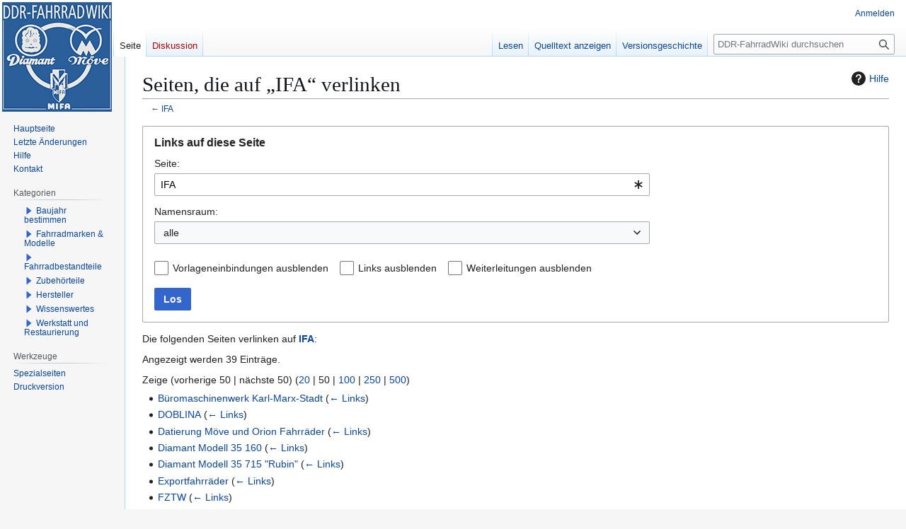

--- FILE ---
content_type: text/html; charset=UTF-8
request_url: https://ddrfahrradwiki.de/Spezial:Linkliste/IFA
body_size: 7770
content:
<!DOCTYPE html>
<html class="client-nojs" lang="de" dir="ltr">
<head>
<meta charset="UTF-8">
<title>Seiten, die auf „IFA“ verlinken – DDR-FahrradWiki</title>
<script>(function(){var className="client-js";var cookie=document.cookie.match(/(?:^|; )ddrfahrrad_wikimwclientpreferences=([^;]+)/);if(cookie){cookie[1].split('%2C').forEach(function(pref){className=className.replace(new RegExp('(^| )'+pref.replace(/-clientpref-\w+$|[^\w-]+/g,'')+'-clientpref-\\w+( |$)'),'$1'+pref+'$2');});}document.documentElement.className=className;}());RLCONF={"wgBreakFrames":true,"wgSeparatorTransformTable":[",\t.",".\t,"],"wgDigitTransformTable":["",""],"wgDefaultDateFormat":"dmy","wgMonthNames":["","Januar","Februar","März","April","Mai","Juni","Juli","August","September","Oktober","November","Dezember"],"wgRequestId":"90aaf964a9ae4e4c154b2f28","wgCanonicalNamespace":"Special","wgCanonicalSpecialPageName":"Whatlinkshere","wgNamespaceNumber":-1,"wgPageName":"Spezial:Linkliste/IFA","wgTitle":"Linkliste/IFA","wgCurRevisionId":0,"wgRevisionId":0,"wgArticleId":0,"wgIsArticle":false,"wgIsRedirect":false,"wgAction":"view","wgUserName":null,"wgUserGroups":["*"],"wgCategories":[],"wgPageViewLanguage":"de","wgPageContentLanguage":"de","wgPageContentModel":"wikitext","wgRelevantPageName":"IFA","wgRelevantArticleId":291,"wgIsProbablyEditable":false,"wgRelevantPageIsProbablyEditable":false,"wgMediaViewerOnClick":true,"wgMediaViewerEnabledByDefault":true,"wgIsMobile":false};
RLSTATE={"site.styles":"ready","user.styles":"ready","user":"ready","user.options":"loading","mediawiki.helplink":"ready","mediawiki.special":"ready","oojs-ui-core.styles":"ready","oojs-ui.styles.indicators":"ready","mediawiki.widgets.styles":"ready","oojs-ui-core.icons":"ready","mediawiki.htmlform.ooui.styles":"ready","mediawiki.htmlform.styles":"ready","skins.vector.styles.legacy":"ready","ext.MobileDetect.nomobile":"ready","ext.categoryTree.styles":"ready"};RLPAGEMODULES=["mediawiki.htmlform","mediawiki.htmlform.ooui","mediawiki.widgets","site","mediawiki.page.ready","skins.vector.legacy.js","ext.categoryTree"];</script>
<script>(RLQ=window.RLQ||[]).push(function(){mw.loader.impl(function(){return["user.options@12s5i",function($,jQuery,require,module){mw.user.tokens.set({"patrolToken":"+\\","watchToken":"+\\","csrfToken":"+\\"});
}];});});</script>
<link rel="stylesheet" href="/load.php?lang=de&amp;modules=ext.MobileDetect.nomobile%7Cext.categoryTree.styles%7Cmediawiki.helplink%2Cspecial%7Cmediawiki.htmlform.ooui.styles%7Cmediawiki.htmlform.styles%7Cmediawiki.widgets.styles%7Coojs-ui-core.icons%2Cstyles%7Coojs-ui.styles.indicators%7Cskins.vector.styles.legacy&amp;only=styles&amp;skin=vector">
<script async="" src="/load.php?lang=de&amp;modules=startup&amp;only=scripts&amp;raw=1&amp;skin=vector"></script>
<meta name="ResourceLoaderDynamicStyles" content="">
<link rel="stylesheet" href="/load.php?lang=de&amp;modules=site.styles&amp;only=styles&amp;skin=vector">
<meta name="generator" content="MediaWiki 1.43.6">
<meta name="robots" content="noindex,nofollow,max-image-preview:standard">
<meta name="format-detection" content="telephone=no">
<meta name="viewport" content="width=1120">
<link rel="icon" href="/resources/assets/favicon.ico">
<link rel="search" type="application/opensearchdescription+xml" href="/rest.php/v1/search" title="DDR-FahrradWiki (de)">
<link rel="EditURI" type="application/rsd+xml" href="https://ddrfahrradwiki.de/api.php?action=rsd">
<link rel="license" href="https://creativecommons.org/licenses/by-sa/4.0/deed.de">
<link rel="alternate" type="application/atom+xml" title="Atom-Feed für „DDR-FahrradWiki“" href="/index.php?title=Spezial:Letzte_%C3%84nderungen&amp;feed=atom">
</head>
<body class="skin-vector-legacy mediawiki ltr sitedir-ltr mw-hide-empty-elt ns--1 ns-special mw-special-Whatlinkshere page-Spezial_Linkliste_IFA rootpage-Spezial_Linkliste_IFA skin-vector action-view"><div id="mw-page-base" class="noprint"></div>
<div id="mw-head-base" class="noprint"></div>
<div id="content" class="mw-body" role="main">
	<a id="top"></a>
	<div id="siteNotice"></div>
	<div class="mw-indicators">
	<div id="mw-indicator-mw-helplink" class="mw-indicator"><a href="https://www.mediawiki.org/wiki/Special:MyLanguage/Help:What_links_here" target="_blank" class="mw-helplink"><span class="mw-helplink-icon"></span>Hilfe</a></div>
	</div>
	<h1 id="firstHeading" class="firstHeading mw-first-heading">Seiten, die auf „IFA“ verlinken</h1>
	<div id="bodyContent" class="vector-body">
		
		<div id="contentSub"><div id="mw-content-subtitle">← <a href="/IFA" title="IFA">IFA</a></div></div>
		<div id="contentSub2"></div>
		
		<div id="jump-to-nav"></div>
		<a class="mw-jump-link" href="#mw-head">Zur Navigation springen</a>
		<a class="mw-jump-link" href="#searchInput">Zur Suche springen</a>
		<div id="mw-content-text" class="mw-body-content"><div class='mw-htmlform-ooui-wrapper oo-ui-layout oo-ui-panelLayout oo-ui-panelLayout-padded oo-ui-panelLayout-framed'><form action='/Spezial:Linkliste' method='get' enctype='application/x-www-form-urlencoded' class='mw-htmlform mw-htmlform-ooui oo-ui-layout oo-ui-formLayout'><fieldset class='oo-ui-layout oo-ui-labelElement oo-ui-fieldsetLayout'><legend class='oo-ui-fieldsetLayout-header'><span class='oo-ui-iconElement-icon oo-ui-iconElement-noIcon'></span><span class='oo-ui-labelElement-label'>Links auf diese Seite</span></legend><div class='oo-ui-fieldsetLayout-group'><div class='oo-ui-widget oo-ui-widget-enabled'><div class='oo-ui-layout oo-ui-panelLayout oo-ui-panelLayout-padded oo-ui-panelLayout-framed'><fieldset class='oo-ui-layout oo-ui-labelElement oo-ui-fieldsetLayout'><legend class='oo-ui-fieldsetLayout-header'><span class='oo-ui-iconElement-icon oo-ui-iconElement-noIcon'></span><span class='oo-ui-labelElement-label'>⧼whatlinkshere-whatlinkshere-target⧽</span></legend><div class='oo-ui-fieldsetLayout-group'><div class='oo-ui-widget oo-ui-widget-enabled'><div id="mw-htmlform-whatlinkshere-target"><div data-mw-modules='mediawiki.widgets' id='ooui-php-2' class='mw-htmlform-field-HTMLTitleTextField mw-htmlform-autoinfuse oo-ui-layout oo-ui-labelElement oo-ui-fieldLayout oo-ui-fieldLayout-align-top' data-ooui='{"_":"mw.htmlform.FieldLayout","fieldWidget":{"tag":"mw-whatlinkshere-target"},"align":"top","helpInline":true,"$overlay":true,"label":{"html":"Seite:"},"classes":["mw-htmlform-field-HTMLTitleTextField","mw-htmlform-autoinfuse"]}'><div class='oo-ui-fieldLayout-body'><span class='oo-ui-fieldLayout-header'><label for='ooui-php-1' class='oo-ui-labelElement-label'>Seite:</label></span><div class='oo-ui-fieldLayout-field'><div id='mw-whatlinkshere-target' class='oo-ui-widget oo-ui-widget-enabled oo-ui-inputWidget oo-ui-indicatorElement oo-ui-textInputWidget oo-ui-textInputWidget-type-text oo-ui-textInputWidget-php mw-widget-titleInputWidget' data-ooui='{"_":"mw.widgets.TitleInputWidget","relative":false,"$overlay":true,"maxLength":255,"name":"target","value":"IFA","inputId":"ooui-php-1","indicator":"required","required":true}'><input type='text' tabindex='0' name='target' value='IFA' required='' maxlength='255' id='ooui-php-1' class='oo-ui-inputWidget-input' /><span class='oo-ui-iconElement-icon oo-ui-iconElement-noIcon'></span><span class='oo-ui-indicatorElement-indicator oo-ui-indicator-required'></span></div></div></div></div></div></div></div></fieldset></div><div class='oo-ui-layout oo-ui-panelLayout oo-ui-panelLayout-padded oo-ui-panelLayout-framed'><fieldset class='oo-ui-layout oo-ui-labelElement oo-ui-fieldsetLayout'><legend class='oo-ui-fieldsetLayout-header'><span class='oo-ui-iconElement-icon oo-ui-iconElement-noIcon'></span><span class='oo-ui-labelElement-label'>⧼whatlinkshere-whatlinkshere-ns⧽</span></legend><div class='oo-ui-fieldsetLayout-group'><div class='oo-ui-widget oo-ui-widget-enabled'><div id="mw-htmlform-whatlinkshere-ns"><div data-mw-modules='mediawiki.widgets' id='ooui-php-5' class='mw-htmlform-field-HTMLSelectNamespace mw-htmlform-autoinfuse oo-ui-layout oo-ui-labelElement oo-ui-fieldLayout oo-ui-fieldLayout-align-top' data-ooui='{"_":"mw.htmlform.FieldLayout","fieldWidget":{"tag":"namespace"},"align":"top","helpInline":true,"$overlay":true,"label":{"html":"Namensraum:"},"classes":["mw-htmlform-field-HTMLSelectNamespace","mw-htmlform-autoinfuse"]}'><div class='oo-ui-fieldLayout-body'><span class='oo-ui-fieldLayout-header'><label for='ooui-php-3' class='oo-ui-labelElement-label'>Namensraum:</label></span><div class='oo-ui-fieldLayout-field'><div id='namespace' class='oo-ui-widget oo-ui-widget-enabled oo-ui-inputWidget oo-ui-dropdownInputWidget oo-ui-dropdownInputWidget-php mw-widget-namespaceInputWidget' data-ooui='{"_":"mw.widgets.NamespaceInputWidget","includeAllValue":"","userLang":true,"exclude":[],"dropdown":{"$overlay":true},"name":"namespace","inputId":"ooui-php-3","required":false}'><select tabindex='0' name='namespace' id='ooui-php-3' class='oo-ui-inputWidget-input oo-ui-indicator-down'><option value='' selected='selected'>alle</option><option value='0'>(Seiten)</option><option value='1'>Diskussion</option><option value='2'>Benutzer</option><option value='3'>Benutzer Diskussion</option><option value='4'>DDR-FahrradWiki</option><option value='5'>DDR-FahrradWiki Diskussion</option><option value='6'>Datei</option><option value='7'>Datei Diskussion</option><option value='8'>MediaWiki</option><option value='9'>MediaWiki Diskussion</option><option value='10'>Vorlage</option><option value='11'>Vorlage Diskussion</option><option value='12'>Hilfe</option><option value='13'>Hilfe Diskussion</option><option value='14'>Kategorie</option><option value='15'>Kategorie Diskussion</option><option value='274'>Widget</option><option value='275'>Widget Diskussion</option></select></div></div></div></div><div id='ooui-php-6' class='mw-htmlform-field-HTMLCheckField mw-htmlform-autoinfuse mw-htmlform-hide-if oo-ui-layout oo-ui-labelElement oo-ui-fieldLayout oo-ui-fieldLayout-align-inline' data-ooui='{"_":"mw.htmlform.FieldLayout","fieldWidget":{"tag":"nsinvert"},"align":"inline","help":{"html":"Markiere dieses Kontrollk\u00e4stchen, um Links von Seiten innerhalb des ausgew\u00e4hlten Namensraums auszublenden."},"$overlay":true,"label":{"html":"Auswahl umkehren"},"condState":{"hide":["===","namespace",""]},"classes":["mw-htmlform-field-HTMLCheckField","mw-htmlform-autoinfuse","mw-htmlform-hide-if"]}'><div class='oo-ui-fieldLayout-body'><span class='oo-ui-fieldLayout-field'><span id='nsinvert' class='oo-ui-widget oo-ui-widget-enabled oo-ui-inputWidget oo-ui-checkboxInputWidget' data-ooui='{"_":"OO.ui.CheckboxInputWidget","name":"invert","value":"1","inputId":"ooui-php-4","required":false}'><input type='checkbox' tabindex='0' name='invert' value='1' id='ooui-php-4' class='oo-ui-inputWidget-input' /><span class='oo-ui-checkboxInputWidget-checkIcon oo-ui-widget oo-ui-widget-enabled oo-ui-iconElement-icon oo-ui-icon-check oo-ui-iconElement oo-ui-labelElement-invisible oo-ui-iconWidget oo-ui-image-invert'></span></span></span><span class='oo-ui-fieldLayout-header'><span class='oo-ui-fieldLayout-help oo-ui-widget oo-ui-widget-enabled oo-ui-buttonElement oo-ui-buttonElement-frameless oo-ui-iconElement oo-ui-buttonWidget'><a role='button' title='Markiere dieses Kontrollkästchen, um Links von Seiten innerhalb des ausgewählten Namensraums auszublenden.' tabindex='0' rel='nofollow' class='oo-ui-buttonElement-button'><span class='oo-ui-iconElement-icon oo-ui-icon-info'></span><span class='oo-ui-labelElement-label'></span><span class='oo-ui-indicatorElement-indicator oo-ui-indicatorElement-noIndicator'></span></a></span><label for='ooui-php-4' class='oo-ui-labelElement-label'>Auswahl umkehren</label></span></div></div></div></div></div></fieldset></div><div class='oo-ui-layout oo-ui-panelLayout oo-ui-panelLayout-padded oo-ui-panelLayout-framed'><fieldset class='oo-ui-layout oo-ui-labelElement oo-ui-fieldsetLayout'><legend class='oo-ui-fieldsetLayout-header'><span class='oo-ui-iconElement-icon oo-ui-iconElement-noIcon'></span><span class='oo-ui-labelElement-label'>⧼whatlinkshere-whatlinkshere-filter⧽</span></legend><div class='oo-ui-fieldsetLayout-group'><div class='oo-ui-widget oo-ui-widget-enabled'><div id="mw-htmlform-whatlinkshere-filter"><div id='ooui-php-14' class='mw-htmlform-field-HTMLCheckField oo-ui-layout oo-ui-labelElement oo-ui-fieldLayout oo-ui-fieldLayout-align-inline' data-ooui='{"_":"mw.htmlform.FieldLayout","fieldWidget":{"tag":"mw-input-hidetrans"},"align":"inline","helpInline":true,"$overlay":true,"label":{"html":"Vorlageneinbindungen ausblenden"},"classes":["mw-htmlform-field-HTMLCheckField"]}'><div class='oo-ui-fieldLayout-body'><span class='oo-ui-fieldLayout-field'><span id='mw-input-hidetrans' class='oo-ui-widget oo-ui-widget-enabled oo-ui-inputWidget oo-ui-checkboxInputWidget' data-ooui='{"_":"OO.ui.CheckboxInputWidget","name":"hidetrans","value":"1","inputId":"ooui-php-11","required":false}'><input type='checkbox' tabindex='0' name='hidetrans' value='1' id='ooui-php-11' class='oo-ui-inputWidget-input' /><span class='oo-ui-checkboxInputWidget-checkIcon oo-ui-widget oo-ui-widget-enabled oo-ui-iconElement-icon oo-ui-icon-check oo-ui-iconElement oo-ui-labelElement-invisible oo-ui-iconWidget oo-ui-image-invert'></span></span></span><span class='oo-ui-fieldLayout-header'><label for='ooui-php-11' class='oo-ui-labelElement-label'>Vorlageneinbindungen ausblenden</label></span></div></div><div id='ooui-php-15' class='mw-htmlform-field-HTMLCheckField oo-ui-layout oo-ui-labelElement oo-ui-fieldLayout oo-ui-fieldLayout-align-inline' data-ooui='{"_":"mw.htmlform.FieldLayout","fieldWidget":{"tag":"mw-input-hidelinks"},"align":"inline","helpInline":true,"$overlay":true,"label":{"html":"Links ausblenden"},"classes":["mw-htmlform-field-HTMLCheckField"]}'><div class='oo-ui-fieldLayout-body'><span class='oo-ui-fieldLayout-field'><span id='mw-input-hidelinks' class='oo-ui-widget oo-ui-widget-enabled oo-ui-inputWidget oo-ui-checkboxInputWidget' data-ooui='{"_":"OO.ui.CheckboxInputWidget","name":"hidelinks","value":"1","inputId":"ooui-php-12","required":false}'><input type='checkbox' tabindex='0' name='hidelinks' value='1' id='ooui-php-12' class='oo-ui-inputWidget-input' /><span class='oo-ui-checkboxInputWidget-checkIcon oo-ui-widget oo-ui-widget-enabled oo-ui-iconElement-icon oo-ui-icon-check oo-ui-iconElement oo-ui-labelElement-invisible oo-ui-iconWidget oo-ui-image-invert'></span></span></span><span class='oo-ui-fieldLayout-header'><label for='ooui-php-12' class='oo-ui-labelElement-label'>Links ausblenden</label></span></div></div><div id='ooui-php-16' class='mw-htmlform-field-HTMLCheckField oo-ui-layout oo-ui-labelElement oo-ui-fieldLayout oo-ui-fieldLayout-align-inline' data-ooui='{"_":"mw.htmlform.FieldLayout","fieldWidget":{"tag":"mw-input-hideredirs"},"align":"inline","helpInline":true,"$overlay":true,"label":{"html":"Weiterleitungen ausblenden"},"classes":["mw-htmlform-field-HTMLCheckField"]}'><div class='oo-ui-fieldLayout-body'><span class='oo-ui-fieldLayout-field'><span id='mw-input-hideredirs' class='oo-ui-widget oo-ui-widget-enabled oo-ui-inputWidget oo-ui-checkboxInputWidget' data-ooui='{"_":"OO.ui.CheckboxInputWidget","name":"hideredirs","value":"1","inputId":"ooui-php-13","required":false}'><input type='checkbox' tabindex='0' name='hideredirs' value='1' id='ooui-php-13' class='oo-ui-inputWidget-input' /><span class='oo-ui-checkboxInputWidget-checkIcon oo-ui-widget oo-ui-widget-enabled oo-ui-iconElement-icon oo-ui-icon-check oo-ui-iconElement oo-ui-labelElement-invisible oo-ui-iconWidget oo-ui-image-invert'></span></span></span><span class='oo-ui-fieldLayout-header'><label for='ooui-php-13' class='oo-ui-labelElement-label'>Weiterleitungen ausblenden</label></span></div></div></div></div></div></fieldset></div>
<input id="mw-input-limit" name="limit" type="hidden" value="50">
<div class="mw-htmlform-submit-buttons">
<span id='ooui-php-17' class='mw-htmlform-submit oo-ui-widget oo-ui-widget-enabled oo-ui-inputWidget oo-ui-buttonElement oo-ui-buttonElement-framed oo-ui-labelElement oo-ui-flaggedElement-primary oo-ui-flaggedElement-progressive oo-ui-buttonInputWidget' data-ooui='{"_":"OO.ui.ButtonInputWidget","type":"submit","value":"Los","label":"Los","flags":["primary","progressive"],"classes":["mw-htmlform-submit"]}'><button type='submit' tabindex='0' value='Los' class='oo-ui-inputWidget-input oo-ui-buttonElement-button'><span class='oo-ui-iconElement-icon oo-ui-iconElement-noIcon oo-ui-image-invert'></span><span class='oo-ui-labelElement-label'>Los</span><span class='oo-ui-indicatorElement-indicator oo-ui-indicatorElement-noIndicator oo-ui-image-invert'></span></button></span></div>
</div></div></fieldset></form></div><p>Die folgenden Seiten verlinken auf <strong><a href="/IFA" title="IFA">IFA</a></strong>:
</p><p>Angezeigt werden 39 Einträge.
</p><div class="mw-pager-navigation-bar">Zeige (<span class="mw-prevlink">vorherige 50</span>  |  <span class="mw-nextlink">nächste 50</span>) (<a href="/index.php?title=Spezial:Linkliste/IFA&amp;limit=20" class="mw-numlink">20</a> | <span class="mw-numlink">50</span> | <a href="/index.php?title=Spezial:Linkliste/IFA&amp;limit=100" class="mw-numlink">100</a> | <a href="/index.php?title=Spezial:Linkliste/IFA&amp;limit=250" class="mw-numlink">250</a> | <a href="/index.php?title=Spezial:Linkliste/IFA&amp;limit=500" class="mw-numlink">500</a>)</div><ul id="mw-whatlinkshere-list"><li><bdi dir="ltr"><a href="/B%C3%BCromaschinenwerk_Karl-Marx-Stadt" title="Büromaschinenwerk Karl-Marx-Stadt">Büromaschinenwerk Karl-Marx-Stadt</a></bdi>  <span class="mw-whatlinkshere-tools">(<a href="/index.php?title=Spezial:Linkliste&amp;target=B%C3%BCromaschinenwerk+Karl-Marx-Stadt" title="Spezial:Linkliste">← Links</a>)</span></li>
<li><bdi dir="ltr"><a href="/DOBLINA" title="DOBLINA">DOBLINA</a></bdi>  <span class="mw-whatlinkshere-tools">(<a href="/index.php?title=Spezial:Linkliste&amp;target=DOBLINA" title="Spezial:Linkliste">← Links</a>)</span></li>
<li><bdi dir="ltr"><a href="/Datierung_M%C3%B6ve_und_Orion_Fahrr%C3%A4der" title="Datierung Möve und Orion Fahrräder">Datierung Möve und Orion Fahrräder</a></bdi>  <span class="mw-whatlinkshere-tools">(<a href="/index.php?title=Spezial:Linkliste&amp;target=Datierung+M%C3%B6ve+und+Orion+Fahrr%C3%A4der" title="Spezial:Linkliste">← Links</a>)</span></li>
<li><bdi dir="ltr"><a href="/Diamant_Modell_35_160" title="Diamant Modell 35 160">Diamant Modell 35 160</a></bdi>  <span class="mw-whatlinkshere-tools">(<a href="/index.php?title=Spezial:Linkliste&amp;target=Diamant+Modell+35+160" title="Spezial:Linkliste">← Links</a>)</span></li>
<li><bdi dir="ltr"><a href="/Diamant_Modell_35_715_%22Rubin%22" title="Diamant Modell 35 715 &quot;Rubin&quot;">Diamant Modell 35 715 &quot;Rubin&quot;</a></bdi>  <span class="mw-whatlinkshere-tools">(<a href="/index.php?title=Spezial:Linkliste&amp;target=Diamant+Modell+35+715+%22Rubin%22" title="Spezial:Linkliste">← Links</a>)</span></li>
<li><bdi dir="ltr"><a href="/Exportfahrr%C3%A4der" title="Exportfahrräder">Exportfahrräder</a></bdi>  <span class="mw-whatlinkshere-tools">(<a href="/index.php?title=Spezial:Linkliste&amp;target=Exportfahrr%C3%A4der" title="Spezial:Linkliste">← Links</a>)</span></li>
<li><bdi dir="ltr"><a href="/FZTW" title="FZTW">FZTW</a></bdi>  <span class="mw-whatlinkshere-tools">(<a href="/index.php?title=Spezial:Linkliste&amp;target=FZTW" title="Spezial:Linkliste">← Links</a>)</span></li>
<li><bdi dir="ltr"><a href="/Fahrradbau_der_DDR_im_internationalen_Vergleich" title="Fahrradbau der DDR im internationalen Vergleich">Fahrradbau der DDR im internationalen Vergleich</a></bdi>  <span class="mw-whatlinkshere-tools">(<a href="/index.php?title=Spezial:Linkliste&amp;target=Fahrradbau+der+DDR+im+internationalen+Vergleich" title="Spezial:Linkliste">← Links</a>)</span></li>
<li><bdi dir="ltr"><a href="/Fortschritt_Jugendr%C3%A4der_26%22" title="Fortschritt Jugendräder 26&quot;">Fortschritt Jugendräder 26&quot;</a></bdi>  <span class="mw-whatlinkshere-tools">(<a href="/index.php?title=Spezial:Linkliste&amp;target=Fortschritt+Jugendr%C3%A4der+26%22" title="Spezial:Linkliste">← Links</a>)</span></li>
<li><bdi dir="ltr"><a href="/Hainsberger_Metallwerke" title="Hainsberger Metallwerke">Hainsberger Metallwerke</a></bdi>  <span class="mw-whatlinkshere-tools">(<a href="/index.php?title=Spezial:Linkliste&amp;target=Hainsberger+Metallwerke" title="Spezial:Linkliste">← Links</a>)</span></li>
<li><bdi dir="ltr"><a href="/IFA-Motorenwerke_Nordhausen" title="IFA-Motorenwerke Nordhausen">IFA-Motorenwerke Nordhausen</a></bdi>  <span class="mw-whatlinkshere-tools">(<a href="/index.php?title=Spezial:Linkliste&amp;target=IFA-Motorenwerke+Nordhausen" title="Spezial:Linkliste">← Links</a>)</span></li>
<li><bdi dir="ltr"><a href="/IFA_Fahrradnabenwerk_Dresden" title="IFA Fahrradnabenwerk Dresden">IFA Fahrradnabenwerk Dresden</a></bdi>  <span class="mw-whatlinkshere-tools">(<a href="/index.php?title=Spezial:Linkliste&amp;target=IFA+Fahrradnabenwerk+Dresden" title="Spezial:Linkliste">← Links</a>)</span></li>
<li><bdi dir="ltr"><a href="/IFA_Pedalwerk_Suhl" title="IFA Pedalwerk Suhl">IFA Pedalwerk Suhl</a></bdi>  <span class="mw-whatlinkshere-tools">(<a href="/index.php?title=Spezial:Linkliste&amp;target=IFA+Pedalwerk+Suhl" title="Spezial:Linkliste">← Links</a>)</span></li>
<li><bdi dir="ltr"><a href="/IFA_Sch%C3%B6nebeck" title="IFA Schönebeck">IFA Schönebeck</a></bdi>  <span class="mw-whatlinkshere-tools">(<a href="/index.php?title=Spezial:Linkliste&amp;target=IFA+Sch%C3%B6nebeck" title="Spezial:Linkliste">← Links</a>)</span></li>
<li><bdi dir="ltr"><a href="/Infesto" title="Infesto">Infesto</a></bdi>  <span class="mw-whatlinkshere-tools">(<a href="/index.php?title=Spezial:Linkliste&amp;target=Infesto" title="Spezial:Linkliste">← Links</a>)</span></li>
<li><bdi dir="ltr"><a href="/KEBA" title="KEBA">KEBA</a></bdi>  <span class="mw-whatlinkshere-tools">(<a href="/index.php?title=Spezial:Linkliste&amp;target=KEBA" title="Spezial:Linkliste">← Links</a>)</span></li>
<li><bdi dir="ltr"><a href="/Lackierung" title="Lackierung">Lackierung</a></bdi>  <span class="mw-whatlinkshere-tools">(<a href="/index.php?title=Spezial:Linkliste&amp;target=Lackierung" title="Spezial:Linkliste">← Links</a>)</span></li>
<li><bdi dir="ltr"><a href="/Leipziger_Messe" title="Leipziger Messe">Leipziger Messe</a></bdi>  <span class="mw-whatlinkshere-tools">(<a href="/index.php?title=Spezial:Linkliste&amp;target=Leipziger+Messe" title="Spezial:Linkliste">← Links</a>)</span></li>
<li><bdi dir="ltr"><a href="/MEWA" title="MEWA">MEWA</a></bdi>  <span class="mw-whatlinkshere-tools">(<a href="/index.php?title=Spezial:Linkliste&amp;target=MEWA" title="Spezial:Linkliste">← Links</a>)</span></li>
<li><bdi dir="ltr"><a href="/MZ" title="MZ">MZ</a></bdi>  <span class="mw-whatlinkshere-tools">(<a href="/index.php?title=Spezial:Linkliste&amp;target=MZ" title="Spezial:Linkliste">← Links</a>)</span></li>
<li><bdi dir="ltr"><a href="/Mifa" title="Mifa">Mifa</a></bdi>  <span class="mw-whatlinkshere-tools">(<a href="/index.php?title=Spezial:Linkliste&amp;target=Mifa" title="Spezial:Linkliste">← Links</a>)</span></li>
<li><bdi dir="ltr"><a href="/Mifa_Modell_904" title="Mifa Modell 904">Mifa Modell 904</a></bdi>  <span class="mw-whatlinkshere-tools">(<a href="/index.php?title=Spezial:Linkliste&amp;target=Mifa+Modell+904" title="Spezial:Linkliste">← Links</a>)</span></li>
<li><bdi dir="ltr"><a href="/Mifa_Modell_S_7" title="Mifa Modell S 7">Mifa Modell S 7</a></bdi>  <span class="mw-whatlinkshere-tools">(<a href="/index.php?title=Spezial:Linkliste&amp;target=Mifa+Modell+S+7" title="Spezial:Linkliste">← Links</a>)</span></li>
<li><bdi dir="ltr"><a href="/Mifa_Sportr%C3%A4der_bis_1960" title="Mifa Sporträder bis 1960">Mifa Sporträder bis 1960</a></bdi>  <span class="mw-whatlinkshere-tools">(<a href="/index.php?title=Spezial:Linkliste&amp;target=Mifa+Sportr%C3%A4der+bis+1960" title="Spezial:Linkliste">← Links</a>)</span></li>
<li><bdi dir="ltr"><a href="/M%C3%B6ve" title="Möve">Möve</a></bdi>  <span class="mw-whatlinkshere-tools">(<a href="/index.php?title=Spezial:Linkliste&amp;target=M%C3%B6ve" title="Spezial:Linkliste">← Links</a>)</span></li>
<li><bdi dir="ltr"><a href="/M%C3%B6ve_Modell_10" title="Möve Modell 10">Möve Modell 10</a></bdi>  <span class="mw-whatlinkshere-tools">(<a href="/index.php?title=Spezial:Linkliste&amp;target=M%C3%B6ve+Modell+10" title="Spezial:Linkliste">← Links</a>)</span></li>
<li><bdi dir="ltr"><a href="/Naben" title="Naben">Naben</a></bdi>  <span class="mw-whatlinkshere-tools">(<a href="/index.php?title=Spezial:Linkliste&amp;target=Naben" title="Spezial:Linkliste">← Links</a>)</span></li>
<li><bdi dir="ltr"><a href="/Otto_Schmidt_KG" title="Otto Schmidt KG">Otto Schmidt KG</a></bdi>  <span class="mw-whatlinkshere-tools">(<a href="/index.php?title=Spezial:Linkliste&amp;target=Otto+Schmidt+KG" title="Spezial:Linkliste">← Links</a>)</span></li>
<li><bdi dir="ltr"><a href="/Pedale" title="Pedale">Pedale</a></bdi>  <span class="mw-whatlinkshere-tools">(<a href="/index.php?title=Spezial:Linkliste&amp;target=Pedale" title="Spezial:Linkliste">← Links</a>)</span></li>
<li><bdi dir="ltr"><a href="/Presto" title="Presto">Presto</a></bdi>  <span class="mw-whatlinkshere-tools">(<a href="/index.php?title=Spezial:Linkliste&amp;target=Presto" title="Spezial:Linkliste">← Links</a>)</span></li>
<li><bdi dir="ltr"><a href="/Reflektoren" title="Reflektoren">Reflektoren</a></bdi>  <span class="mw-whatlinkshere-tools">(<a href="/index.php?title=Spezial:Linkliste&amp;target=Reflektoren" title="Spezial:Linkliste">← Links</a>)</span></li>
<li><bdi dir="ltr"><a href="/Simson" title="Simson">Simson</a></bdi>  <span class="mw-whatlinkshere-tools">(<a href="/index.php?title=Spezial:Linkliste&amp;target=Simson" title="Spezial:Linkliste">← Links</a>)</span></li>
<li><bdi dir="ltr"><a href="/Simson_Modell_4a" title="Simson Modell 4a">Simson Modell 4a</a></bdi>  <span class="mw-whatlinkshere-tools">(<a href="/index.php?title=Spezial:Linkliste&amp;target=Simson+Modell+4a" title="Spezial:Linkliste">← Links</a>)</span></li>
<li><bdi dir="ltr"><a href="/Simson_Tourensportr%C3%A4der" title="Simson Tourensporträder">Simson Tourensporträder</a></bdi>  <span class="mw-whatlinkshere-tools">(<a href="/index.php?title=Spezial:Linkliste&amp;target=Simson+Tourensportr%C3%A4der" title="Spezial:Linkliste">← Links</a>)</span></li>
<li><bdi dir="ltr"><a href="/Stanz-_und_Ziehwerk_Oederan" title="Stanz- und Ziehwerk Oederan">Stanz- und Ziehwerk Oederan</a></bdi>  <span class="mw-whatlinkshere-tools">(<a href="/index.php?title=Spezial:Linkliste&amp;target=Stanz-+und+Ziehwerk+Oederan" title="Spezial:Linkliste">← Links</a>)</span></li>
<li><bdi dir="ltr"><a href="/S%C3%A4ttel" title="Sättel">Sättel</a></bdi>  <span class="mw-whatlinkshere-tools">(<a href="/index.php?title=Spezial:Linkliste&amp;target=S%C3%A4ttel" title="Spezial:Linkliste">← Links</a>)</span></li>
<li><bdi dir="ltr"><a href="/Vereinigung_Volkseigener_Betriebe_-_VVB" title="Vereinigung Volkseigener Betriebe - VVB">Vereinigung Volkseigener Betriebe - VVB</a></bdi>  <span class="mw-whatlinkshere-tools">(<a href="/index.php?title=Spezial:Linkliste&amp;target=Vereinigung+Volkseigener+Betriebe+-+VVB" title="Spezial:Linkliste">← Links</a>)</span></li>
<li><bdi dir="ltr"><a href="/Wanderer" title="Wanderer">Wanderer</a></bdi>  <span class="mw-whatlinkshere-tools">(<a href="/index.php?title=Spezial:Linkliste&amp;target=Wanderer" title="Spezial:Linkliste">← Links</a>)</span></li>
<li><bdi dir="ltr"><a href="/Kategorie:Hersteller" title="Kategorie:Hersteller">Kategorie:Hersteller</a></bdi>  <span class="mw-whatlinkshere-tools">(<a href="/index.php?title=Spezial:Linkliste&amp;target=Kategorie%3AHersteller" title="Spezial:Linkliste">← Links</a>)</span></li>
</ul><div class="mw-pager-navigation-bar">Zeige (<span class="mw-prevlink">vorherige 50</span>  |  <span class="mw-nextlink">nächste 50</span>) (<a href="/index.php?title=Spezial:Linkliste/IFA&amp;limit=20" class="mw-numlink">20</a> | <span class="mw-numlink">50</span> | <a href="/index.php?title=Spezial:Linkliste/IFA&amp;limit=100" class="mw-numlink">100</a> | <a href="/index.php?title=Spezial:Linkliste/IFA&amp;limit=250" class="mw-numlink">250</a> | <a href="/index.php?title=Spezial:Linkliste/IFA&amp;limit=500" class="mw-numlink">500</a>)</div>
<div class="printfooter" data-nosnippet="">Abgerufen von „<a dir="ltr" href="https://ddrfahrradwiki.de/Spezial:Linkliste/IFA">https://ddrfahrradwiki.de/Spezial:Linkliste/IFA</a>“</div></div>
		<div id="catlinks" class="catlinks catlinks-allhidden" data-mw="interface"></div>
	</div>
</div>

<div id="mw-navigation">
	<h2>Navigationsmenü</h2>
	<div id="mw-head">
		
<nav id="p-personal" class="mw-portlet mw-portlet-personal vector-user-menu-legacy vector-menu" aria-labelledby="p-personal-label"  >
	<h3
		id="p-personal-label"
		
		class="vector-menu-heading "
	>
		<span class="vector-menu-heading-label">Meine Werkzeuge</span>
	</h3>
	<div class="vector-menu-content">
		
		<ul class="vector-menu-content-list">
			
			<li id="pt-login" class="mw-list-item"><a href="/index.php?title=Spezial:Anmelden&amp;returnto=Spezial%3ALinkliste%2FIFA&amp;returntoquery=target%3DIFA" title="Sich anzumelden wird gerne gesehen, ist jedoch nicht zwingend erforderlich. [o]" accesskey="o"><span>Anmelden</span></a></li>
		</ul>
		
	</div>
</nav>

		<div id="left-navigation">
			
<nav id="p-namespaces" class="mw-portlet mw-portlet-namespaces vector-menu-tabs vector-menu-tabs-legacy vector-menu" aria-labelledby="p-namespaces-label"  >
	<h3
		id="p-namespaces-label"
		
		class="vector-menu-heading "
	>
		<span class="vector-menu-heading-label">Namensräume</span>
	</h3>
	<div class="vector-menu-content">
		
		<ul class="vector-menu-content-list">
			
			<li id="ca-nstab-main" class="selected mw-list-item"><a href="/IFA" title="Seiteninhalt anzeigen [c]" accesskey="c"><span>Seite</span></a></li><li id="ca-talk" class="new mw-list-item"><a href="/index.php?title=Diskussion:IFA&amp;action=edit&amp;redlink=1" rel="discussion" class="new" title="Diskussion zum Seiteninhalt (Seite nicht vorhanden) [t]" accesskey="t"><span>Diskussion</span></a></li>
		</ul>
		
	</div>
</nav>

			
<nav id="p-variants" class="mw-portlet mw-portlet-variants emptyPortlet vector-menu-dropdown vector-menu" aria-labelledby="p-variants-label"  >
	<input type="checkbox"
		id="p-variants-checkbox"
		role="button"
		aria-haspopup="true"
		data-event-name="ui.dropdown-p-variants"
		class="vector-menu-checkbox"
		aria-labelledby="p-variants-label"
	>
	<label
		id="p-variants-label"
		
		class="vector-menu-heading "
	>
		<span class="vector-menu-heading-label">Deutsch</span>
	</label>
	<div class="vector-menu-content">
		
		<ul class="vector-menu-content-list">
			
			
		</ul>
		
	</div>
</nav>

		</div>
		<div id="right-navigation">
			
<nav id="p-views" class="mw-portlet mw-portlet-views vector-menu-tabs vector-menu-tabs-legacy vector-menu" aria-labelledby="p-views-label"  >
	<h3
		id="p-views-label"
		
		class="vector-menu-heading "
	>
		<span class="vector-menu-heading-label">Ansichten</span>
	</h3>
	<div class="vector-menu-content">
		
		<ul class="vector-menu-content-list">
			
			<li id="ca-view" class="mw-list-item"><a href="/IFA"><span>Lesen</span></a></li><li id="ca-viewsource" class="mw-list-item"><a href="/index.php?title=IFA&amp;action=edit" title="Diese Seite ist geschützt. Ihr Quelltext kann dennoch angesehen und kopiert werden. [e]" accesskey="e"><span>Quelltext anzeigen</span></a></li><li id="ca-history" class="mw-list-item"><a href="/index.php?title=IFA&amp;action=history" title="Frühere Versionen dieser Seite listen [h]" accesskey="h"><span>Versionsgeschichte</span></a></li>
		</ul>
		
	</div>
</nav>

			
<nav id="p-cactions" class="mw-portlet mw-portlet-cactions emptyPortlet vector-menu-dropdown vector-menu" aria-labelledby="p-cactions-label"  title="Weitere Optionen" >
	<input type="checkbox"
		id="p-cactions-checkbox"
		role="button"
		aria-haspopup="true"
		data-event-name="ui.dropdown-p-cactions"
		class="vector-menu-checkbox"
		aria-labelledby="p-cactions-label"
	>
	<label
		id="p-cactions-label"
		
		class="vector-menu-heading "
	>
		<span class="vector-menu-heading-label">Weitere</span>
	</label>
	<div class="vector-menu-content">
		
		<ul class="vector-menu-content-list">
			
			
		</ul>
		
	</div>
</nav>

			
<div id="p-search" role="search" class="vector-search-box-vue  vector-search-box-show-thumbnail vector-search-box-auto-expand-width vector-search-box">
	<h3 >Suche</h3>
	<form action="/index.php" id="searchform" class="vector-search-box-form">
		<div id="simpleSearch"
			class="vector-search-box-inner"
			 data-search-loc="header-navigation">
			<input class="vector-search-box-input"
				 type="search" name="search" placeholder="DDR-FahrradWiki durchsuchen" aria-label="DDR-FahrradWiki durchsuchen" autocapitalize="sentences" title="DDR-FahrradWiki durchsuchen [f]" accesskey="f" id="searchInput"
			>
			<input type="hidden" name="title" value="Spezial:Suche">
			<input id="mw-searchButton"
				 class="searchButton mw-fallbackSearchButton" type="submit" name="fulltext" title="Suche nach Seiten, die diesen Text enthalten" value="Suchen">
			<input id="searchButton"
				 class="searchButton" type="submit" name="go" title="Gehe direkt zu der Seite mit genau diesem Namen, falls sie vorhanden ist." value="Seite">
		</div>
	</form>
</div>

		</div>
	</div>
	
<div id="mw-panel" class="vector-legacy-sidebar">
	<div id="p-logo" role="banner">
		<a class="mw-wiki-logo" href="/Hauptseite"
			title="Hauptseite"></a>
	</div>
	
<nav id="p-navigation" class="mw-portlet mw-portlet-navigation vector-menu-portal portal vector-menu" aria-labelledby="p-navigation-label"  >
	<h3
		id="p-navigation-label"
		
		class="vector-menu-heading "
	>
		<span class="vector-menu-heading-label">Navigation</span>
	</h3>
	<div class="vector-menu-content">
		
		<ul class="vector-menu-content-list">
			
			<li id="n-mainpage-description" class="mw-list-item"><a href="/Hauptseite" title="Hauptseite besuchen [z]" accesskey="z"><span>Hauptseite</span></a></li><li id="n-recentchanges" class="mw-list-item"><a href="/Spezial:Letzte_%C3%84nderungen" title="Liste der letzten Änderungen in diesem Wiki [r]" accesskey="r"><span>Letzte Änderungen</span></a></li><li id="n-help" class="mw-list-item"><a href="https://www.mediawiki.org/wiki/Special:MyLanguage/Help:Contents" title="Hilfeseite anzeigen"><span>Hilfe</span></a></li><li id="n-Kontakt" class="mw-list-item"><a href="/Spezial:Kontakt"><span>Kontakt</span></a></li>
		</ul>
		
	</div>
</nav>

	
<nav id="p-categorytree-portlet" class="mw-portlet mw-portlet-categorytree-portlet vector-menu-portal portal vector-menu" aria-labelledby="p-categorytree-portlet-label"  >
	<h3
		id="p-categorytree-portlet-label"
		
		class="vector-menu-heading "
	>
		<span class="vector-menu-heading-label">Kategorien</span>
	</h3>
	<div class="vector-menu-content">
		
		<ul class="vector-menu-content-list">
			
			
		</ul>
		<div class="after-portlet after-portlet-categorytree-portlet"><div class="CategoryTreeTag" data-ct-mode="10" data-ct-options="{&quot;mode&quot;:10,&quot;hideprefix&quot;:20,&quot;showcount&quot;:false,&quot;namespaces&quot;:false,&quot;notranslations&quot;:false}"><div class="CategoryTreeSection"><div class="CategoryTreeItem"><span class="CategoryTreeBullet"><a class="CategoryTreeToggle" data-ct-title="Baujahr_bestimmen" href="/Kategorie:Baujahr_bestimmen" aria-expanded="false"></a> </span> <bdi dir="ltr"><a href="/Kategorie:Baujahr_bestimmen" title="Kategorie:Baujahr bestimmen">Baujahr bestimmen</a></bdi></div><div class="CategoryTreeChildren" style="display:none"></div></div><div class="CategoryTreeSection"><div class="CategoryTreeItem"><span class="CategoryTreeBullet"><a class="CategoryTreeToggle" data-ct-title="Fahrradmarken_&amp;_Modelle" href="/Kategorie:Fahrradmarken_%26_Modelle" aria-expanded="false"></a> </span> <bdi dir="ltr"><a href="/Kategorie:Fahrradmarken_%26_Modelle" title="Kategorie:Fahrradmarken &amp; Modelle">Fahrradmarken &amp; Modelle</a></bdi></div><div class="CategoryTreeChildren" style="display:none"></div></div><div class="CategoryTreeSection"><div class="CategoryTreeItem"><span class="CategoryTreeBullet"><a class="CategoryTreeToggle" data-ct-title="Fahrradbestandteile" href="/Kategorie:Fahrradbestandteile" aria-expanded="false"></a> </span> <bdi dir="ltr"><a href="/Kategorie:Fahrradbestandteile" title="Kategorie:Fahrradbestandteile">Fahrradbestandteile</a></bdi></div><div class="CategoryTreeChildren" style="display:none"></div></div><div class="CategoryTreeSection"><div class="CategoryTreeItem"><span class="CategoryTreeBullet"><a class="CategoryTreeToggle" data-ct-title="Zubehörteile" href="/Kategorie:Zubeh%C3%B6rteile" aria-expanded="false"></a> </span> <bdi dir="ltr"><a href="/Kategorie:Zubeh%C3%B6rteile" title="Kategorie:Zubehörteile">Zubehörteile</a></bdi></div><div class="CategoryTreeChildren" style="display:none"></div></div><div class="CategoryTreeSection"><div class="CategoryTreeItem"><span class="CategoryTreeBullet"><a class="CategoryTreeToggle" data-ct-title="Hersteller" href="/Kategorie:Hersteller" aria-expanded="false"></a> </span> <bdi dir="ltr"><a href="/Kategorie:Hersteller" title="Kategorie:Hersteller">Hersteller</a></bdi></div><div class="CategoryTreeChildren" style="display:none"></div></div><div class="CategoryTreeSection"><div class="CategoryTreeItem"><span class="CategoryTreeBullet"><a class="CategoryTreeToggle" data-ct-title="Wissenswertes" href="/Kategorie:Wissenswertes" aria-expanded="false"></a> </span> <bdi dir="ltr"><a href="/Kategorie:Wissenswertes" title="Kategorie:Wissenswertes">Wissenswertes</a></bdi></div><div class="CategoryTreeChildren" style="display:none"></div></div><div class="CategoryTreeSection"><div class="CategoryTreeItem"><span class="CategoryTreeBullet"><a class="CategoryTreeToggle" data-ct-title="Werkstatt_und_Restaurierung" href="/Kategorie:Werkstatt_und_Restaurierung" aria-expanded="false"></a> </span> <bdi dir="ltr"><a href="/Kategorie:Werkstatt_und_Restaurierung" title="Kategorie:Werkstatt und Restaurierung">Werkstatt und Restaurierung</a></bdi></div><div class="CategoryTreeChildren" style="display:none"></div></div></div></div>
	</div>
</nav>

<nav id="p-tb" class="mw-portlet mw-portlet-tb vector-menu-portal portal vector-menu" aria-labelledby="p-tb-label"  >
	<h3
		id="p-tb-label"
		
		class="vector-menu-heading "
	>
		<span class="vector-menu-heading-label">Werkzeuge</span>
	</h3>
	<div class="vector-menu-content">
		
		<ul class="vector-menu-content-list">
			
			<li id="t-specialpages" class="mw-list-item"><a href="/Spezial:Spezialseiten" title="Liste aller Spezialseiten [q]" accesskey="q"><span>Spezialseiten</span></a></li><li id="t-print" class="mw-list-item"><a href="javascript:print();" rel="alternate" title="Druckansicht dieser Seite [p]" accesskey="p"><span>Druckversion</span></a></li>
		</ul>
		
	</div>
</nav>

	
</div>

</div>

<footer id="footer" class="mw-footer" >
	<ul id="footer-info">
</ul>

	<ul id="footer-places">
	<li id="footer-places-privacy"><a href="/DDR-FahrradWiki:Datenschutz">Datenschutz</a></li>
	<li id="footer-places-about"><a href="/DDR-FahrradWiki:%C3%9Cber_DDR-FahrradWiki">Über DDR-FahrradWiki</a></li>
	<li id="footer-places-disclaimers"><a href="/DDR-FahrradWiki:Impressum">Impressum</a></li>
</ul>

	<ul id="footer-icons" class="noprint">
	<li id="footer-copyrightico"><a href="https://creativecommons.org/licenses/by-sa/4.0/deed.de" class="cdx-button cdx-button--fake-button cdx-button--size-large cdx-button--fake-button--enabled"><img src="https://i.creativecommons.org/l/by-sa/4.0/88x31.png" alt="Creative Commons Namensnennung - Weitergabe unter gleichen Bedingungen 4.0 International Public License" width="88" height="31" loading="lazy"></a></li>
	<li id="footer-poweredbyico"><a href="https://www.mediawiki.org/" class="cdx-button cdx-button--fake-button cdx-button--size-large cdx-button--fake-button--enabled"><img src="/resources/assets/poweredby_mediawiki.svg" alt="Powered by MediaWiki" width="88" height="31" loading="lazy"></a></li>
</ul>

</footer>

<script>(RLQ=window.RLQ||[]).push(function(){mw.config.set({"wgBackendResponseTime":113});});</script>
</body>
</html>

--- FILE ---
content_type: text/css; charset=utf-8
request_url: https://ddrfahrradwiki.de/load.php?lang=de&modules=site.styles&only=styles&skin=vector
body_size: 431
content:
#p-googleadsense .pBody{padding-top:1px;text-align:center}html,body{margin:auto;position:relative;width:1280px}div#mw-head{left:0;width:1280px}.mw-body{}div#mw-panel{left:-8px}@media only screen and (max-width:600px){.vector-menu-portal{margin:0}.vector-menu-portal .vector-menu-content{margin-left:0.25em}}#mw-panel .vector-menu-content .CategoryTreeTag{font-size:0.75em;line-height:1.125em;margin:0 0 0 1.25em}#mw-panel .vector-menu-content .CategoryTreeSection{direction:ltr}#mw-panel .vector-menu-content .CategoryTreeItem{padding:0.25em 0}#mw-panel .vector-menu-content .CategoryTreeChildren .CategoryTreeItem{font-style:italic}table.wikitable > tr > th,table.wikitable > tr > td,table.wikitable > * > tr > th,table.wikitable > * > tr > td{padding:8px}#p-logo{left:1.5em;float:right}div.vectorTabs{height:2.55em}#left-navigation{margin-left:10em;#p-personal{position:relative}